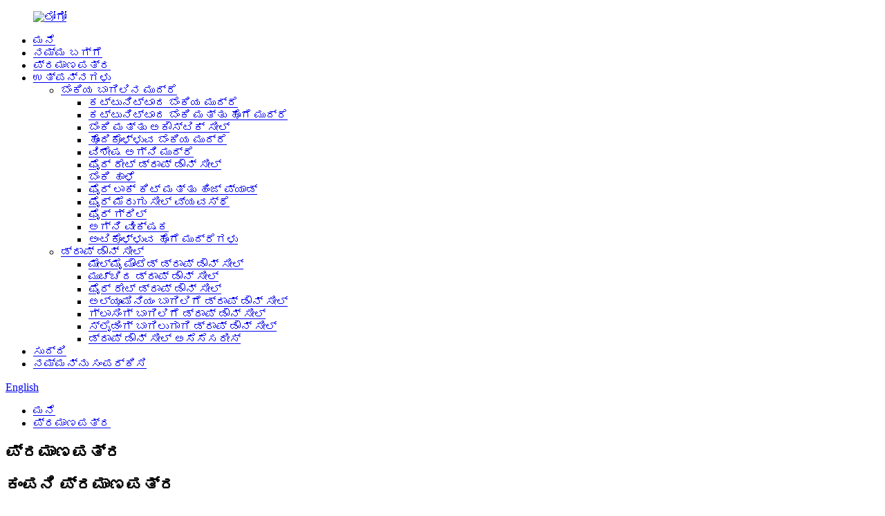

--- FILE ---
content_type: text/html
request_url: http://kn.gallfordsealing.com/certificate/
body_size: 9649
content:
<!DOCTYPE html> <html dir="ltr" lang="kn"> <head> <meta charset="UTF-8"/> <meta http-equiv="Content-Type" content="text/html; charset=UTF-8" /> <title>ಪ್ರಮಾಣಪತ್ರ - ವುಹು ಗಾಲ್‌ಫೋರ್ಡ್ ಫೈರ್ ಮೆಟೀರಿಯಲ್ ಕಂ., ಲಿಮಿಟೆಡ್.</title> <meta property="fb:app_id" content="966242223397117" /> <meta name="viewport" content="width=device-width,initial-scale=1,minimum-scale=1,maximum-scale=1,user-scalable=no"> <link rel="apple-touch-icon-precomposed" href=""> <meta name="format-detection" content="telephone=no"> <meta name="apple-mobile-web-app-capable" content="yes"> <meta name="apple-mobile-web-app-status-bar-style" content="black"> <meta property="og:url" content="https://www.gallfordsealing.com/certificate/"/> <meta property="og:title" content="Certificate - Wuhu Gallford Fire Material Co., Ltd." /> <meta property="og:description" content=""/> <meta property="og:type" content="product"/> <meta property="og:site_name" content="https://www.gallfordsealing.com/"/> <link href="//cdn.globalso.com/gallfordsealing/style/global/style.css" rel="stylesheet" onload="this.onload=null;this.rel='stylesheet'"> <link href="//cdn.globalso.com/gallfordsealing/style/public/public.css" rel="stylesheet" onload="this.onload=null;this.rel='stylesheet'"> <link href="https://fonts.font.im/css?family=Poppins:300,400,500,600,700" rel="stylesheet"> <link rel="shortcut icon" href="https://cdn.globalso.com/gallfordsealing/logo21.png" /> <meta name="author" content="gd-admin"/> <script src="https://cdn.globalso.com/lite-yt-embed.js"></script> <link href="https://cdn.globalso.com/lite-yt-embed.css" rel="stylesheet" onload="this.onload=null;this.rel='stylesheet'"> <link href="//cdn.globalso.com/hide_search.css" rel="stylesheet"/><link href="//www.gallfordsealing.com/style/kn.html.css" rel="stylesheet"/><link rel="alternate" hreflang="kn" href="http://kn.gallfordsealing.com/" /></head> <body> <div class="container">    <header class="web_head">     <div class="header_layout">  <figure class="logo"> 	 <a href="/">			<img src="https://cdn.globalso.com/gallfordsealing/logo2.png" alt="ಲೋಗೋ"> 				</a> </figure>	       <nav class="nav_wrap">         <ul class="head_nav">          <li><a href="/">ಮನೆ</a></li> <li><a href="/about-us/">ನಮ್ಮ ಬಗ್ಗೆ</a></li> <li class="nav-current"><a href="/certificate/">ಪ್ರಮಾಣಪತ್ರ</a></li> <li><a href="/products/">ಉತ್ಪನ್ನಗಳು</a> <ul class="sub-menu"> 	<li><a href="/fire-door-seal/">ಬೆಂಕಿಯ ಬಾಗಿಲಿನ ಮುದ್ರೆ</a> 	<ul class="sub-menu"> 		<li><a href="/rigid-fire-seal-product/">ಕಟ್ಟುನಿಟ್ಟಾದ ಬೆಂಕಿಯ ಮುದ್ರೆ</a></li> 		<li><a href="/rigid-fire-smoke-seal-product/">ಕಟ್ಟುನಿಟ್ಟಾದ ಬೆಂಕಿ ಮತ್ತು ಹೊಗೆ ಮುದ್ರೆ</a></li> 		<li><a href="/fire-acoustic-seal-product/">ಬೆಂಕಿ ಮತ್ತು ಅಕೌಸ್ಟಿಕ್ ಸೀಲ್</a></li> 		<li><a href="/flexible-fire-seal-product/">ಹೊಂದಿಕೊಳ್ಳುವ ಬೆಂಕಿಯ ಮುದ್ರೆ</a></li> 		<li><a href="/special-fire-seal-product/">ವಿಶೇಷ ಅಗ್ನಿ ಮುದ್ರೆ</a></li> 		<li><a href="/fire-rated-drop-down-seal/">ಫೈರ್ ರೇಟ್ ಡ್ರಾಪ್ ಡೌನ್ ಸೀಲ್</a></li> 		<li><a href="/fire-sheet-product/">ಬೆಂಕಿ ಹಾಳೆ</a></li> 		<li><a href="/fire-lock-kit-hinge-pad-product/">ಫೈರ್ ಲಾಕ್ ಕಿಟ್ ಮತ್ತು ಹಿಂಜ್ ಪ್ಯಾಡ್</a></li> 		<li><a href="/fire-glazing-seal-system-product/">ಫೈರ್ ಮೆರುಗು ಸೀಲ್ ವ್ಯವಸ್ಥೆ</a></li> 		<li><a href="/fire-grille-product/">ಫೈರ್ ಗ್ರಿಲ್</a></li> 		<li><a href="/fire-viewer-product/">ಅಗ್ನಿ ವೀಕ್ಷಕ</a></li> 		<li><a href="/adhesive-smoke-seals-product/">ಅಂಟಿಕೊಳ್ಳುವ ಹೊಗೆ ಮುದ್ರೆಗಳು</a></li> 	</ul> </li> 	<li><a href="/drop-down-seal/">ಡ್ರಾಪ್ ಡೌನ್ ಸೀಲ್</a> 	<ul class="sub-menu"> 		<li><a href="/surface-mounted-drop-down-seal/">ಮೇಲ್ಮೈ ಮೌಂಟೆಡ್ ಡ್ರಾಪ್ ಡೌನ್ ಸೀಲ್</a></li> 		<li><a href="/consealed-drop-down-seal/">ಮುಚ್ಚಿದ ಡ್ರಾಪ್ ಡೌನ್ ಸೀಲ್</a></li> 		<li><a href="/fire-rated-drop-down-seal-door-bottom-seal/">ಫೈರ್ ರೇಟ್ ಡ್ರಾಪ್ ಡೌನ್ ಸೀಲ್</a></li> 		<li><a href="/drop-down-seal-for-aluminum-door/">ಅಲ್ಯೂಮಿನಿಯಂ ಬಾಗಿಲಿಗೆ ಡ್ರಾಪ್ ಡೌನ್ ಸೀಲ್</a></li> 		<li><a href="/drop-down-seal-for-glassing-door/">ಗ್ಲಾಸಿಂಗ್ ಬಾಗಿಲಿಗೆ ಡ್ರಾಪ್ ಡೌನ್ ಸೀಲ್</a></li> 		<li><a href="/drop-down-seal-for-sliding-door/">ಸ್ಲೈಡಿಂಗ್ ಬಾಗಿಲುಗಾಗಿ ಡ್ರಾಪ್ ಡೌನ್ ಸೀಲ್</a></li> 		<li><a href="/drop-down-seal-asscessories-product/">ಡ್ರಾಪ್ ಡೌನ್ ಸೀಲ್ ಅಸೆಸೆಸರೀಸ್</a></li> 	</ul> </li> </ul> </li> <li><a href="/news/">ಸುದ್ದಿ</a></li> <li><a href="/contact-us/">ನಮ್ಮನ್ನು ಸಂಪರ್ಕಿಸಿ</a></li>         </ul>         <b id="btn-search" class="btn--search"></b> </nav>       <!--change-language-->      <div class="change-language ensemble">   <div class="change-language-info">     <div class="change-language-title medium-title">        <div class="language-flag language-flag-en"><a href="https://www.gallfordsealing.com/"><b class="country-flag"></b><span>English</span> </a></div>        <b class="language-icon"></b>      </div> 	<div class="change-language-cont sub-content">         <div class="empty"></div>     </div>   </div> </div> <!--theme317-->         <!--change-language-->      </div>   </header>   <!--// web_head end -->      <!--// web_head end -->     	   <!-- sys_sub_head -->        <section class="path_bar" style="background-image:url(https://cdn.globalso.com/gallfordsealing/bg7.jpg)">              <ul>           <li> <a itemprop="breadcrumb" href="/">ಮನೆ</a></li><li> <a href="#">ಪ್ರಮಾಣಪತ್ರ</a></li>       </ul>     </section> <section class="web_main page_main">     <div class="layout">          <div class="main-tit-bar">          <h1 class="title">ಪ್ರಮಾಣಪತ್ರ</h1>       </div>        <article class="entry blog-article">       <div class="clear"></div>        </article>  <section class="page_exhibition">       <div class="index_hd">         <div class="layout">           <div class="hd_ico"><i></i></div>           <h2 class="hd_title">ಕಂಪನಿ ಪ್ರಮಾಣಪತ್ರ</h2>           <!--<p class="hd_desc">Professional Manufacturer With More Than 20 Years Experience</p>-->         </div>       </div>       <div class="index_bd">         <div class="layout">           <div class="product_slider">             <div class="swiper-container">               <ul class="swiper-wrapper product_items">                               <li class="swiper-slide exhibition_item wow fadeInA" data-wow-delay=".-1s" data-wow-duration="1s">                     <figure>                        <span class="item_img"> 					<img src="https://cdn.globalso.com/gallfordsealing/Intertek-Sound-Reduction-Test-Report-1.jpg" alt="ಇಂಟರ್ಟೆಕ್ ಸೌಂಡ್ ರಿಡಕ್ಷನ್ ಟೆಸ್ಟ್ ವರದಿ"/>                       </span>                       <figcaption>                         <h3 class="item_title"><a href="/certificate/">ಇಂಟರ್ಟೆಕ್ ಸೌಂಡ್ ರಿಡಕ್ಷನ್ ಟೆಸ್ಟ್ ವರದಿ</a></h3>                       </figcaption>                     </figure>                 </li>                                 <li class="swiper-slide exhibition_item wow fadeInA" data-wow-delay=".-1s" data-wow-duration="1s">                     <figure>                        <span class="item_img"> 					<img src="https://cdn.globalso.com/gallfordsealing/fire-test-report-1.jpg" alt="ಇಂಟರ್ಟೆಕ್ ಅಗ್ನಿ ಪರೀಕ್ಷೆಯ ವರದಿ"/>                       </span>                       <figcaption>                         <h3 class="item_title"><a href="/certificate/">ಇಂಟರ್ಟೆಕ್ ಅಗ್ನಿ ಪರೀಕ್ಷೆಯ ವರದಿ</a></h3>                       </figcaption>                     </figure>                 </li>                                 <li class="swiper-slide exhibition_item wow fadeInA" data-wow-delay=".-1s" data-wow-duration="1s">                     <figure>                        <span class="item_img"> 					<img src="https://cdn.globalso.com/gallfordsealing/Warrington_fire_protection_certification1.jpg" alt="ವಾರಿಂಗ್ಟನ್ ಫೈರ್ ಪ್ರೊಟೆಕ್ಷನ್ ಪ್ರಮಾಣೀಕರಣ"/>                       </span>                       <figcaption>                         <h3 class="item_title"><a href="/certificate/">ವಾರಿಂಗ್ಟನ್ ಫೈರ್ ಪ್ರೊಟೆಕ್ಷನ್ ಪ್ರಮಾಣೀಕರಣ</a></h3>                       </figcaption>                     </figure>                 </li>                                 <li class="swiper-slide exhibition_item wow fadeInA" data-wow-delay=".-1s" data-wow-duration="1s">                     <figure>                        <span class="item_img"> 					<img src="https://cdn.globalso.com/gallfordsealing/European_Standard_BS_EN_fire_test_report1.jpg" alt="ಯುರೋಪಿಯನ್ ಸ್ಟ್ಯಾಂಡರ್ಡ್ BS EN ಫೈರ್ ಟೆಸ್ಟ್ ವರದಿ"/>                       </span>                       <figcaption>                         <h3 class="item_title"><a href="/certificate/">ಯುರೋಪಿಯನ್ ಸ್ಟ್ಯಾಂಡರ್ಡ್ BS EN ಫೈರ್ ಟೆಸ್ಟ್ ವರದಿ</a></h3>                       </figcaption>                     </figure>                 </li>                                 <li class="swiper-slide exhibition_item wow fadeInA" data-wow-delay=".-1s" data-wow-duration="1s">                     <figure>                        <span class="item_img"> 					<img src="https://cdn.globalso.com/gallfordsealing/Management_system_certification1.jpg" alt="ನಿರ್ವಹಣಾ ವ್ಯವಸ್ಥೆಯ ಪ್ರಮಾಣೀಕರಣ"/>                       </span>                       <figcaption>                         <h3 class="item_title"><a href="/certificate/">ನಿರ್ವಹಣಾ ವ್ಯವಸ್ಥೆಯ ಪ್ರಮಾಣೀಕರಣ</a></h3>                       </figcaption>                     </figure>                 </li>                                 <li class="swiper-slide exhibition_item wow fadeInA" data-wow-delay=".-1s" data-wow-duration="1s">                     <figure>                        <span class="item_img"> 					<img src="https://cdn.globalso.com/gallfordsealing/8d9d4c2f.jpg" alt="ಪೇಟೆಂಟ್ ಪ್ರಮಾಣಪತ್ರ"/>                       </span>                       <figcaption>                         <h3 class="item_title"><a href="/certificate/">ಪೇಟೆಂಟ್ ಪ್ರಮಾಣಪತ್ರ</a></h3>                       </figcaption>                     </figure>                 </li>                                 <li class="swiper-slide exhibition_item wow fadeInA" data-wow-delay=".-1s" data-wow-duration="1s">                     <figure>                        <span class="item_img"> 					<img src="https://cdn.globalso.com/gallfordsealing/38a0b923.jpg" alt="ಪೇಟೆಂಟ್ ಪ್ರಮಾಣಪತ್ರ"/>                       </span>                       <figcaption>                         <h3 class="item_title"><a href="/certificate/">ಪೇಟೆಂಟ್ ಪ್ರಮಾಣಪತ್ರ</a></h3>                       </figcaption>                     </figure>                 </li>                                 <li class="swiper-slide exhibition_item wow fadeInA" data-wow-delay=".-1s" data-wow-duration="1s">                     <figure>                        <span class="item_img"> 					<img src="https://cdn.globalso.com/gallfordsealing/7e4b5ce2.jpg" alt="ಪೇಟೆಂಟ್ ಪ್ರಮಾಣಪತ್ರ"/>                       </span>                       <figcaption>                         <h3 class="item_title"><a href="/certificate/">ಪೇಟೆಂಟ್ ಪ್ರಮಾಣಪತ್ರ</a></h3>                       </figcaption>                     </figure>                 </li>                                 <li class="swiper-slide exhibition_item wow fadeInA" data-wow-delay=".-1s" data-wow-duration="1s">                     <figure>                        <span class="item_img"> 					<img src="https://cdn.globalso.com/gallfordsealing/6b5c49db19.jpg" alt="ಯುರೋಪಿಯನ್ ವಿನ್ಯಾಸ ಪೇಟೆಂಟ್"/>                       </span>                       <figcaption>                         <h3 class="item_title"><a href="/certificate/">ಯುರೋಪಿಯನ್ ವಿನ್ಯಾಸ ಪೇಟೆಂಟ್</a></h3>                       </figcaption>                     </figure>                 </li>                               </ul>             </div>             <div class="swiper-control index_swiper_control">             <div class="swiper-pagination swiper-pagination-white"></div>      <div class="swiper-button-next swiper-button-white"></div>      <div class="swiper-button-prev swiper-button-white"></div>             </div>           </div>                  </div>       </div>     </section>  		 <hr>             <div class="clear"></div>   </div>  </section>   <!-- web_footer start -->      <footer class="web_footer">     <div class="layout">       <ul class="foot_sns wow fadeInLeftA" data-wow-delay=".5s" data-wow-duration=".5s"> 			<li><a target="_blank" href=""><img src="https://cdn.globalso.com/gallfordsealing/sns01.png" alt="sns01"></a></li> 			<li><a target="_blank" href=""><img src="https://cdn.globalso.com/gallfordsealing/sns03.png" alt="sns03"></a></li> 			<li><a target="_blank" href=""><img src="https://cdn.globalso.com/gallfordsealing/sns04.png" alt="sns04"></a></li> 			<li><a target="_blank" href=""><img src="https://cdn.globalso.com/gallfordsealing/sns05.png" alt="sns05"></a></li> 	      </ul>       <div class="foot_contact_item">         <h2 class="fot_tit wow fadeInLeftA" data-wow-delay=".7s" data-wow-duration="1s">ನಮ್ಮನ್ನು ಸಂಪರ್ಕಿಸಿ</h2>         <ul>           <li class="foot_address wow fadeInLeftA" data-wow-delay="1.4s" data-wow-duration="1s">ಲಾಂಗ್ಟನ್ ರಸ್ತೆ, ಜಿಯುಜಿಯಾಂಗ್ ಜಿಲ್ಲೆ, ವುಹು, ಅನ್ಹುಯಿ, ಚೀನಾ 241000</li>           <li class="foot_phone wow fadeInLeftA" data-wow-delay="1.6s" data-wow-duration="1s"> 		  <span><a href="tel:0086-15221166479">0086-15221166479</a></span>		  <!--<span><a href="tel:0086-0553-5850723">0086-0553-5850723</a></span>--> 		  </li>           <li class="foot_email wow fadeInLeftA" data-wow-delay="1.8s" data-wow-duration="1s"> <a href="mailto:info@gallford.com.cn">info@gallford.com.cn</a> </li> 	   </ul>       </div>     </div>    	<div class="copyright wow fadeInLeftA" data-wow-delay="2.2s" data-wow-duration="1s">© ಕೃತಿಸ್ವಾಮ್ಯ - 2021-2024 : ಎಲ್ಲಾ ಹಕ್ಕುಗಳನ್ನು ಕಾಯ್ದಿರಿಸಲಾಗಿದೆ.<script type="text/javascript" src="//www.globalso.site/livechat.js"></script>		<a href="/featured/">ಬಿಸಿ ಉತ್ಪನ್ನಗಳು</a> - <a href="/sitemap.xml">ಸೈಟ್ಮ್ಯಾಪ್</a> - <a href="/">AMP ಮೊಬೈಲ್</a> <br><a href='/china-seal-strip-and-bottom-seal/' title='China Seal Strip and Bottom Seal'>ಚೀನಾ ಸೀಲ್ ಸ್ಟ್ರಿಪ್ ಮತ್ತು ಬಾಟಮ್ ಸೀಲ್</a>,  <a href='/automatic-drop-down-door-bottom-seal/' title='Automatic Drop Down Door Bottom Seal'>ಸ್ವಯಂಚಾಲಿತ ಡ್ರಾಪ್ ಡೌನ್ ಡೋರ್ ಬಾಟಮ್ ಸೀಲ್</a>,  <a href='/automatic-drop-door-down-seals/' title='Automatic Drop Door Down Seals'>ಸ್ವಯಂಚಾಲಿತ ಡ್ರಾಪ್ ಡೋರ್ ಡೌನ್ ಸೀಲ್ಸ್</a>,  <a href='/door-seal-bottom/' title='Door Seal Bottom'>ಡೋರ್ ಸೀಲ್ ಬಾಟಮ್</a>,  <a href='/automatic-drop-down-door-seal/' title='Automatic Drop Down Door Seal'>ಸ್ವಯಂಚಾಲಿತ ಡ್ರಾಪ್ ಡೌನ್ ಡೋರ್ ಸೀಲ್</a>,  <a href='/door-bottom-seal/' title='Door Bottom Seal'>ಡೋರ್ ಬಾಟಮ್ ಸೀಲ್</a>, 	</div>    </footer>     <!--// web_footer end -->    </div>    <!--// container end --> <aside class="scrollsidebar" id="scrollsidebar">   <div class="side_content">     <div class="side_list">       <header class="hd"><img src="//cdn.globalso.com/title_pic.png" alt="ಆನ್‌ಲೈನ್ ಇನ್ಯೂರಿ"/></header>       <div class="cont">         <li><a class="email" href="javascript:" onclick="showMsgPop();">ಇಮೇಲ್ ಕಳುಹಿಸಿ</a></li>         <li><a class="whatsapp" href="https://api.whatsapp.com/send?phone=8615221166479">ಆಲಿವರ್</a></li>        <li><a class="whatsapp" href="https://api.whatsapp.com/send?phone=8618955373987">ಹೆಲೆನ್</a></li>                                      </div>                   <div class="side_title"><a  class="close_btn"><span>x</span></a></div>     </div>   </div>   <div class="show_btn"></div> </aside> <div class="inquiry-pop-bd">   <div class="inquiry-pop"> <i class="ico-close-pop" onclick="hideMsgPop();"></i>     <script type="text/javascript" src="//www.globalso.site/form.js"></script>   </div> </div> <div class="web-search"> <b id="btn-search-close" class="btn--search-close"></b>   <div style=" width:100%">     <div class="head-search">      <form action="/search.php" method="get">         <input class="search-ipt" name="s" placeholder="Start Typing..." /> 		<input type="hidden" name="cat" value="490"/>         <input class="search-btn" type="submit" value="" />         <span class="search-attr">ಹುಡುಕಲು ಎಂಟರ್ ಒತ್ತಿರಿ ಅಥವಾ ಮುಚ್ಚಲು ESC ಒತ್ತಿರಿ</span>       </form>     </div>   </div> </div>  <script type="text/javascript" src="//cdn.globalso.com/gallfordsealing/style/global/js/jquery.min.js"></script>  <script type="text/javascript" src="//cdn.globalso.com/gallfordsealing/style/global/js/common.js"></script> <script type="text/javascript" src="//cdn.globalso.com/gallfordsealing/style/public/public.js"></script>  <!--[if lt IE 9]> <script src="https://www.gallfordsealing.com/style/global/js/html5.js"></script> <![endif]--> <ul class="prisna-wp-translate-seo" id="prisna-translator-seo"><li class="language-flag language-flag-en"><a href="https://www.gallfordsealing.com/certificate/" title="English" target="_blank"><b class="country-flag"></b><span>English</span></a></li><li class="language-flag language-flag-fr"><a href="http://fr.gallfordsealing.com/certificate/" title="French" target="_blank"><b class="country-flag"></b><span>French</span></a></li><li class="language-flag language-flag-de"><a href="http://de.gallfordsealing.com/certificate/" title="German" target="_blank"><b class="country-flag"></b><span>German</span></a></li><li class="language-flag language-flag-pt"><a href="http://pt.gallfordsealing.com/certificate/" title="Portuguese" target="_blank"><b class="country-flag"></b><span>Portuguese</span></a></li><li class="language-flag language-flag-es"><a href="http://es.gallfordsealing.com/certificate/" title="Spanish" target="_blank"><b class="country-flag"></b><span>Spanish</span></a></li><li class="language-flag language-flag-ru"><a href="http://ru.gallfordsealing.com/certificate/" title="Russian" target="_blank"><b class="country-flag"></b><span>Russian</span></a></li><li class="language-flag language-flag-ja"><a href="http://ja.gallfordsealing.com/certificate/" title="Japanese" target="_blank"><b class="country-flag"></b><span>Japanese</span></a></li><li class="language-flag language-flag-ko"><a href="http://ko.gallfordsealing.com/certificate/" title="Korean" target="_blank"><b class="country-flag"></b><span>Korean</span></a></li><li class="language-flag language-flag-ar"><a href="http://ar.gallfordsealing.com/certificate/" title="Arabic" target="_blank"><b class="country-flag"></b><span>Arabic</span></a></li><li class="language-flag language-flag-ga"><a href="http://ga.gallfordsealing.com/certificate/" title="Irish" target="_blank"><b class="country-flag"></b><span>Irish</span></a></li><li class="language-flag language-flag-el"><a href="http://el.gallfordsealing.com/certificate/" title="Greek" target="_blank"><b class="country-flag"></b><span>Greek</span></a></li><li class="language-flag language-flag-tr"><a href="http://tr.gallfordsealing.com/certificate/" title="Turkish" target="_blank"><b class="country-flag"></b><span>Turkish</span></a></li><li class="language-flag language-flag-it"><a href="http://it.gallfordsealing.com/certificate/" title="Italian" target="_blank"><b class="country-flag"></b><span>Italian</span></a></li><li class="language-flag language-flag-da"><a href="http://da.gallfordsealing.com/certificate/" title="Danish" target="_blank"><b class="country-flag"></b><span>Danish</span></a></li><li class="language-flag language-flag-ro"><a href="http://ro.gallfordsealing.com/certificate/" title="Romanian" target="_blank"><b class="country-flag"></b><span>Romanian</span></a></li><li class="language-flag language-flag-id"><a href="http://id.gallfordsealing.com/certificate/" title="Indonesian" target="_blank"><b class="country-flag"></b><span>Indonesian</span></a></li><li class="language-flag language-flag-cs"><a href="http://cs.gallfordsealing.com/certificate/" title="Czech" target="_blank"><b class="country-flag"></b><span>Czech</span></a></li><li class="language-flag language-flag-af"><a href="http://af.gallfordsealing.com/certificate/" title="Afrikaans" target="_blank"><b class="country-flag"></b><span>Afrikaans</span></a></li><li class="language-flag language-flag-sv"><a href="http://sv.gallfordsealing.com/certificate/" title="Swedish" target="_blank"><b class="country-flag"></b><span>Swedish</span></a></li><li class="language-flag language-flag-pl"><a href="http://pl.gallfordsealing.com/certificate/" title="Polish" target="_blank"><b class="country-flag"></b><span>Polish</span></a></li><li class="language-flag language-flag-eu"><a href="http://eu.gallfordsealing.com/certificate/" title="Basque" target="_blank"><b class="country-flag"></b><span>Basque</span></a></li><li class="language-flag language-flag-ca"><a href="http://ca.gallfordsealing.com/certificate/" title="Catalan" target="_blank"><b class="country-flag"></b><span>Catalan</span></a></li><li class="language-flag language-flag-eo"><a href="http://eo.gallfordsealing.com/certificate/" title="Esperanto" target="_blank"><b class="country-flag"></b><span>Esperanto</span></a></li><li class="language-flag language-flag-hi"><a href="http://hi.gallfordsealing.com/certificate/" title="Hindi" target="_blank"><b class="country-flag"></b><span>Hindi</span></a></li><li class="language-flag language-flag-lo"><a href="http://lo.gallfordsealing.com/certificate/" title="Lao" target="_blank"><b class="country-flag"></b><span>Lao</span></a></li><li class="language-flag language-flag-sq"><a href="http://sq.gallfordsealing.com/certificate/" title="Albanian" target="_blank"><b class="country-flag"></b><span>Albanian</span></a></li><li class="language-flag language-flag-am"><a href="http://am.gallfordsealing.com/certificate/" title="Amharic" target="_blank"><b class="country-flag"></b><span>Amharic</span></a></li><li class="language-flag language-flag-hy"><a href="http://hy.gallfordsealing.com/certificate/" title="Armenian" target="_blank"><b class="country-flag"></b><span>Armenian</span></a></li><li class="language-flag language-flag-az"><a href="http://az.gallfordsealing.com/certificate/" title="Azerbaijani" target="_blank"><b class="country-flag"></b><span>Azerbaijani</span></a></li><li class="language-flag language-flag-be"><a href="http://be.gallfordsealing.com/certificate/" title="Belarusian" target="_blank"><b class="country-flag"></b><span>Belarusian</span></a></li><li class="language-flag language-flag-bn"><a href="http://bn.gallfordsealing.com/certificate/" title="Bengali" target="_blank"><b class="country-flag"></b><span>Bengali</span></a></li><li class="language-flag language-flag-bs"><a href="http://bs.gallfordsealing.com/certificate/" title="Bosnian" target="_blank"><b class="country-flag"></b><span>Bosnian</span></a></li><li class="language-flag language-flag-bg"><a href="http://bg.gallfordsealing.com/certificate/" title="Bulgarian" target="_blank"><b class="country-flag"></b><span>Bulgarian</span></a></li><li class="language-flag language-flag-ceb"><a href="http://ceb.gallfordsealing.com/certificate/" title="Cebuano" target="_blank"><b class="country-flag"></b><span>Cebuano</span></a></li><li class="language-flag language-flag-ny"><a href="http://ny.gallfordsealing.com/certificate/" title="Chichewa" target="_blank"><b class="country-flag"></b><span>Chichewa</span></a></li><li class="language-flag language-flag-co"><a href="http://co.gallfordsealing.com/certificate/" title="Corsican" target="_blank"><b class="country-flag"></b><span>Corsican</span></a></li><li class="language-flag language-flag-hr"><a href="http://hr.gallfordsealing.com/certificate/" title="Croatian" target="_blank"><b class="country-flag"></b><span>Croatian</span></a></li><li class="language-flag language-flag-nl"><a href="http://nl.gallfordsealing.com/certificate/" title="Dutch" target="_blank"><b class="country-flag"></b><span>Dutch</span></a></li><li class="language-flag language-flag-et"><a href="http://et.gallfordsealing.com/certificate/" title="Estonian" target="_blank"><b class="country-flag"></b><span>Estonian</span></a></li><li class="language-flag language-flag-tl"><a href="http://tl.gallfordsealing.com/certificate/" title="Filipino" target="_blank"><b class="country-flag"></b><span>Filipino</span></a></li><li class="language-flag language-flag-fi"><a href="http://fi.gallfordsealing.com/certificate/" title="Finnish" target="_blank"><b class="country-flag"></b><span>Finnish</span></a></li><li class="language-flag language-flag-fy"><a href="http://fy.gallfordsealing.com/certificate/" title="Frisian" target="_blank"><b class="country-flag"></b><span>Frisian</span></a></li><li class="language-flag language-flag-gl"><a href="http://gl.gallfordsealing.com/certificate/" title="Galician" target="_blank"><b class="country-flag"></b><span>Galician</span></a></li><li class="language-flag language-flag-ka"><a href="http://ka.gallfordsealing.com/certificate/" title="Georgian" target="_blank"><b class="country-flag"></b><span>Georgian</span></a></li><li class="language-flag language-flag-gu"><a href="http://gu.gallfordsealing.com/certificate/" title="Gujarati" target="_blank"><b class="country-flag"></b><span>Gujarati</span></a></li><li class="language-flag language-flag-ht"><a href="http://ht.gallfordsealing.com/certificate/" title="Haitian" target="_blank"><b class="country-flag"></b><span>Haitian</span></a></li><li class="language-flag language-flag-ha"><a href="http://ha.gallfordsealing.com/certificate/" title="Hausa" target="_blank"><b class="country-flag"></b><span>Hausa</span></a></li><li class="language-flag language-flag-haw"><a href="http://haw.gallfordsealing.com/certificate/" title="Hawaiian" target="_blank"><b class="country-flag"></b><span>Hawaiian</span></a></li><li class="language-flag language-flag-iw"><a href="http://iw.gallfordsealing.com/certificate/" title="Hebrew" target="_blank"><b class="country-flag"></b><span>Hebrew</span></a></li><li class="language-flag language-flag-hmn"><a href="http://hmn.gallfordsealing.com/certificate/" title="Hmong" target="_blank"><b class="country-flag"></b><span>Hmong</span></a></li><li class="language-flag language-flag-hu"><a href="http://hu.gallfordsealing.com/certificate/" title="Hungarian" target="_blank"><b class="country-flag"></b><span>Hungarian</span></a></li><li class="language-flag language-flag-is"><a href="http://is.gallfordsealing.com/certificate/" title="Icelandic" target="_blank"><b class="country-flag"></b><span>Icelandic</span></a></li><li class="language-flag language-flag-ig"><a href="http://ig.gallfordsealing.com/certificate/" title="Igbo" target="_blank"><b class="country-flag"></b><span>Igbo</span></a></li><li class="language-flag language-flag-jw"><a href="http://jw.gallfordsealing.com/certificate/" title="Javanese" target="_blank"><b class="country-flag"></b><span>Javanese</span></a></li><li class="language-flag language-flag-kn"><a href="http://kn.gallfordsealing.com/certificate/" title="Kannada" target="_blank"><b class="country-flag"></b><span>Kannada</span></a></li><li class="language-flag language-flag-kk"><a href="http://kk.gallfordsealing.com/certificate/" title="Kazakh" target="_blank"><b class="country-flag"></b><span>Kazakh</span></a></li><li class="language-flag language-flag-km"><a href="http://km.gallfordsealing.com/certificate/" title="Khmer" target="_blank"><b class="country-flag"></b><span>Khmer</span></a></li><li class="language-flag language-flag-ku"><a href="http://ku.gallfordsealing.com/certificate/" title="Kurdish" target="_blank"><b class="country-flag"></b><span>Kurdish</span></a></li><li class="language-flag language-flag-ky"><a href="http://ky.gallfordsealing.com/certificate/" title="Kyrgyz" target="_blank"><b class="country-flag"></b><span>Kyrgyz</span></a></li><li class="language-flag language-flag-la"><a href="http://la.gallfordsealing.com/certificate/" title="Latin" target="_blank"><b class="country-flag"></b><span>Latin</span></a></li><li class="language-flag language-flag-lv"><a href="http://lv.gallfordsealing.com/certificate/" title="Latvian" target="_blank"><b class="country-flag"></b><span>Latvian</span></a></li><li class="language-flag language-flag-lt"><a href="http://lt.gallfordsealing.com/certificate/" title="Lithuanian" target="_blank"><b class="country-flag"></b><span>Lithuanian</span></a></li><li class="language-flag language-flag-lb"><a href="http://lb.gallfordsealing.com/certificate/" title="Luxembou.." target="_blank"><b class="country-flag"></b><span>Luxembou..</span></a></li><li class="language-flag language-flag-mk"><a href="http://mk.gallfordsealing.com/certificate/" title="Macedonian" target="_blank"><b class="country-flag"></b><span>Macedonian</span></a></li><li class="language-flag language-flag-mg"><a href="http://mg.gallfordsealing.com/certificate/" title="Malagasy" target="_blank"><b class="country-flag"></b><span>Malagasy</span></a></li><li class="language-flag language-flag-ms"><a href="http://ms.gallfordsealing.com/certificate/" title="Malay" target="_blank"><b class="country-flag"></b><span>Malay</span></a></li><li class="language-flag language-flag-ml"><a href="http://ml.gallfordsealing.com/certificate/" title="Malayalam" target="_blank"><b class="country-flag"></b><span>Malayalam</span></a></li><li class="language-flag language-flag-mt"><a href="http://mt.gallfordsealing.com/certificate/" title="Maltese" target="_blank"><b class="country-flag"></b><span>Maltese</span></a></li><li class="language-flag language-flag-mi"><a href="http://mi.gallfordsealing.com/certificate/" title="Maori" target="_blank"><b class="country-flag"></b><span>Maori</span></a></li><li class="language-flag language-flag-mr"><a href="http://mr.gallfordsealing.com/certificate/" title="Marathi" target="_blank"><b class="country-flag"></b><span>Marathi</span></a></li><li class="language-flag language-flag-mn"><a href="http://mn.gallfordsealing.com/certificate/" title="Mongolian" target="_blank"><b class="country-flag"></b><span>Mongolian</span></a></li><li class="language-flag language-flag-my"><a href="http://my.gallfordsealing.com/certificate/" title="Burmese" target="_blank"><b class="country-flag"></b><span>Burmese</span></a></li><li class="language-flag language-flag-ne"><a href="http://ne.gallfordsealing.com/certificate/" title="Nepali" target="_blank"><b class="country-flag"></b><span>Nepali</span></a></li><li class="language-flag language-flag-no"><a href="http://no.gallfordsealing.com/certificate/" title="Norwegian" target="_blank"><b class="country-flag"></b><span>Norwegian</span></a></li><li class="language-flag language-flag-ps"><a href="http://ps.gallfordsealing.com/certificate/" title="Pashto" target="_blank"><b class="country-flag"></b><span>Pashto</span></a></li><li class="language-flag language-flag-fa"><a href="http://fa.gallfordsealing.com/certificate/" title="Persian" target="_blank"><b class="country-flag"></b><span>Persian</span></a></li><li class="language-flag language-flag-pa"><a href="http://pa.gallfordsealing.com/certificate/" title="Punjabi" target="_blank"><b class="country-flag"></b><span>Punjabi</span></a></li><li class="language-flag language-flag-sr"><a href="http://sr.gallfordsealing.com/certificate/" title="Serbian" target="_blank"><b class="country-flag"></b><span>Serbian</span></a></li><li class="language-flag language-flag-st"><a href="http://st.gallfordsealing.com/certificate/" title="Sesotho" target="_blank"><b class="country-flag"></b><span>Sesotho</span></a></li><li class="language-flag language-flag-si"><a href="http://si.gallfordsealing.com/certificate/" title="Sinhala" target="_blank"><b class="country-flag"></b><span>Sinhala</span></a></li><li class="language-flag language-flag-sk"><a href="http://sk.gallfordsealing.com/certificate/" title="Slovak" target="_blank"><b class="country-flag"></b><span>Slovak</span></a></li><li class="language-flag language-flag-sl"><a href="http://sl.gallfordsealing.com/certificate/" title="Slovenian" target="_blank"><b class="country-flag"></b><span>Slovenian</span></a></li><li class="language-flag language-flag-so"><a href="http://so.gallfordsealing.com/certificate/" title="Somali" target="_blank"><b class="country-flag"></b><span>Somali</span></a></li><li class="language-flag language-flag-sm"><a href="http://sm.gallfordsealing.com/certificate/" title="Samoan" target="_blank"><b class="country-flag"></b><span>Samoan</span></a></li><li class="language-flag language-flag-gd"><a href="http://gd.gallfordsealing.com/certificate/" title="Scots Gaelic" target="_blank"><b class="country-flag"></b><span>Scots Gaelic</span></a></li><li class="language-flag language-flag-sn"><a href="http://sn.gallfordsealing.com/certificate/" title="Shona" target="_blank"><b class="country-flag"></b><span>Shona</span></a></li><li class="language-flag language-flag-sd"><a href="http://sd.gallfordsealing.com/certificate/" title="Sindhi" target="_blank"><b class="country-flag"></b><span>Sindhi</span></a></li><li class="language-flag language-flag-su"><a href="http://su.gallfordsealing.com/certificate/" title="Sundanese" target="_blank"><b class="country-flag"></b><span>Sundanese</span></a></li><li class="language-flag language-flag-sw"><a href="http://sw.gallfordsealing.com/certificate/" title="Swahili" target="_blank"><b class="country-flag"></b><span>Swahili</span></a></li><li class="language-flag language-flag-tg"><a href="http://tg.gallfordsealing.com/certificate/" title="Tajik" target="_blank"><b class="country-flag"></b><span>Tajik</span></a></li><li class="language-flag language-flag-ta"><a href="http://ta.gallfordsealing.com/certificate/" title="Tamil" target="_blank"><b class="country-flag"></b><span>Tamil</span></a></li><li class="language-flag language-flag-te"><a href="http://te.gallfordsealing.com/certificate/" title="Telugu" target="_blank"><b class="country-flag"></b><span>Telugu</span></a></li><li class="language-flag language-flag-th"><a href="http://th.gallfordsealing.com/certificate/" title="Thai" target="_blank"><b class="country-flag"></b><span>Thai</span></a></li><li class="language-flag language-flag-uk"><a href="http://uk.gallfordsealing.com/certificate/" title="Ukrainian" target="_blank"><b class="country-flag"></b><span>Ukrainian</span></a></li><li class="language-flag language-flag-ur"><a href="http://ur.gallfordsealing.com/certificate/" title="Urdu" target="_blank"><b class="country-flag"></b><span>Urdu</span></a></li><li class="language-flag language-flag-uz"><a href="http://uz.gallfordsealing.com/certificate/" title="Uzbek" target="_blank"><b class="country-flag"></b><span>Uzbek</span></a></li><li class="language-flag language-flag-vi"><a href="http://vi.gallfordsealing.com/certificate/" title="Vietnamese" target="_blank"><b class="country-flag"></b><span>Vietnamese</span></a></li><li class="language-flag language-flag-cy"><a href="http://cy.gallfordsealing.com/certificate/" title="Welsh" target="_blank"><b class="country-flag"></b><span>Welsh</span></a></li><li class="language-flag language-flag-xh"><a href="http://xh.gallfordsealing.com/certificate/" title="Xhosa" target="_blank"><b class="country-flag"></b><span>Xhosa</span></a></li><li class="language-flag language-flag-yi"><a href="http://yi.gallfordsealing.com/certificate/" title="Yiddish" target="_blank"><b class="country-flag"></b><span>Yiddish</span></a></li><li class="language-flag language-flag-yo"><a href="http://yo.gallfordsealing.com/certificate/" title="Yoruba" target="_blank"><b class="country-flag"></b><span>Yoruba</span></a></li><li class="language-flag language-flag-zu"><a href="http://zu.gallfordsealing.com/certificate/" title="Zulu" target="_blank"><b class="country-flag"></b><span>Zulu</span></a></li></ul>  <script type="text/javascript" src="//cdn.goodao.net/style/js/translator-dropdown.js?ver=1.11"></script><script type="text/javascript">/*<![CDATA[*/var _prisna_translate=_prisna_translate||{languages:["en","fr","es","de","ru","ar","ko","ja","it","pt","ga","da","id","tr","sv","ro","pl","cs","eu","ca","eo","hi","el","ms","sr","sw","th","vi","cy","sk","lv","mt","hu","gl","gu","et","bn","sq","be","nl","tl","is","ht","lt","no","sl","ta","uk","yi","ur","te","fa","mk","kn","iw","fi","hr","bg","az","ka","af","st","si","so","su","tg","uz","yo","zu","pa","jw","kk","km","ceb","ny","lo","la","mg","ml","mi","mn","mr","my","ne","ig","hmn","ha","bs","hy","zh-TW","zh-CN","am","fy","co","ku","ps","lb","ky","sm","gd","sn","sd","xh","haw"],scrollBarLanguages:"15",flags:false,shortNames:true,targetSelector:"body,title",locationWidget:false,location:".transall",translateAttributes:true,translateTitleAttribute:true,translateAltAttribute:true,translatePlaceholderAttribute:true,translateMetaTags:"keywords,description,og:title,og:description,og:locale,og:url",localStorage:true,localStorageExpires:"1",backgroundColor:"transparent",fontColor:"transparent",nativeLanguagesNames:{"id":"Bahasa Indonesia","bs":"\u0431\u043e\u0441\u0430\u043d\u0441\u043a\u0438","my":"\u1019\u103c\u1014\u103a\u1019\u102c\u1018\u102c\u101e\u102c","kk":"\u049a\u0430\u0437\u0430\u049b","km":"\u1797\u17b6\u179f\u17b6\u1781\u17d2\u1798\u17c2\u179a","lo":"\u0e9e\u0eb2\u0eaa\u0eb2\u0ea5\u0eb2\u0ea7","mn":"\u041c\u043e\u043d\u0433\u043e\u043b \u0445\u044d\u043b","tg":"\u0422\u043e\u04b7\u0438\u043a\u04e3","ca":"Catal\u00e0","uz":"O\u02bbzbekcha","yo":"\u00c8d\u00e8 Yor\u00f9b\u00e1","si":"\u0dc3\u0dd2\u0d82\u0dc4\u0dbd","ne":"\u0928\u0947\u092a\u093e\u0932\u0940","pa":"\u0a2a\u0a70\u0a1c\u0a3e\u0a2c\u0a40","cs":"\u010ce\u0161tina","mr":"\u092e\u0930\u093e\u0920\u0940","ml":"\u0d2e\u0d32\u0d2f\u0d3e\u0d33\u0d02","hy":"\u0570\u0561\u0575\u0565\u0580\u0565\u0576","da":"Dansk","de":"Deutsch","es":"Espa\u00f1ol","fr":"Fran\u00e7ais","hr":"Hrvatski","it":"Italiano","lv":"Latvie\u0161u","lt":"Lietuvi\u0173","hu":"Magyar","nl":"Nederlands","no":"Norsk\u200e","pl":"Polski","pt":"Portugu\u00eas","ro":"Rom\u00e2n\u0103","sk":"Sloven\u010dina","sl":"Sloven\u0161\u010dina","fi":"Suomi","sv":"Svenska","tr":"T\u00fcrk\u00e7e","vi":"Ti\u1ebfng Vi\u1ec7t","el":"\u0395\u03bb\u03bb\u03b7\u03bd\u03b9\u03ba\u03ac","ru":"\u0420\u0443\u0441\u0441\u043a\u0438\u0439","sr":"\u0421\u0440\u043f\u0441\u043a\u0438","uk":"\u0423\u043a\u0440\u0430\u0457\u043d\u0441\u044c\u043a\u0430","bg":"\u0411\u044a\u043b\u0433\u0430\u0440\u0441\u043a\u0438","iw":"\u05e2\u05d1\u05e8\u05d9\u05ea","ar":"\u0627\u0644\u0639\u0631\u0628\u064a\u0629","fa":"\u0641\u0627\u0631\u0633\u06cc","hi":"\u0939\u093f\u0928\u094d\u0926\u0940","tl":"Tagalog","th":"\u0e20\u0e32\u0e29\u0e32\u0e44\u0e17\u0e22","mt":"Malti","sq":"Shqip","eu":"Euskara","bn":"\u09ac\u09be\u0982\u09b2\u09be","be":"\u0431\u0435\u043b\u0430\u0440\u0443\u0441\u043a\u0430\u044f \u043c\u043e\u0432\u0430","et":"Eesti Keel","gl":"Galego","ka":"\u10e5\u10d0\u10e0\u10d7\u10e3\u10da\u10d8","gu":"\u0a97\u0ac1\u0a9c\u0ab0\u0abe\u0aa4\u0ac0","ht":"Krey\u00f2l Ayisyen","is":"\u00cdslenska","ga":"Gaeilge","kn":"\u0c95\u0ca8\u0ccd\u0ca8\u0ca1","mk":"\u043c\u0430\u043a\u0435\u0434\u043e\u043d\u0441\u043a\u0438","ms":"Bahasa Melayu","sw":"Kiswahili","yi":"\u05f2\u05b4\u05d3\u05d9\u05e9","ta":"\u0ba4\u0bae\u0bbf\u0bb4\u0bcd","te":"\u0c24\u0c46\u0c32\u0c41\u0c17\u0c41","ur":"\u0627\u0631\u062f\u0648","cy":"Cymraeg","zh-CN":"\u4e2d\u6587\uff08\u7b80\u4f53\uff09\u200e","zh-TW":"\u4e2d\u6587\uff08\u7e41\u9ad4\uff09\u200e","ja":"\u65e5\u672c\u8a9e","ko":"\ud55c\uad6d\uc5b4","am":"\u12a0\u121b\u122d\u129b","haw":"\u014clelo Hawai\u02bbi","ky":"\u043a\u044b\u0440\u0433\u044b\u0437\u0447\u0430","lb":"L\u00ebtzebuergesch","ps":"\u067e\u069a\u062a\u0648\u200e","sd":"\u0633\u0646\u068c\u064a"},home:"\/",clsKey: "3bf380c55f2f34fb99c0c54863ff3e57"};/*]]>*/</script> <script>
function getCookie(name) {
    var arg = name + "=";
    var alen = arg.length;
    var clen = document.cookie.length;
    var i = 0;
    while (i < clen) {
        var j = i + alen;
        if (document.cookie.substring(i, j) == arg) return getCookieVal(j);
        i = document.cookie.indexOf(" ", i) + 1;
        if (i == 0) break;
    }
    return null;
}
function setCookie(name, value) {
    var expDate = new Date();
    var argv = setCookie.arguments;
    var argc = setCookie.arguments.length;
    var expires = (argc > 2) ? argv[2] : null;
    var path = (argc > 3) ? argv[3] : null;
    var domain = (argc > 4) ? argv[4] : null;
    var secure = (argc > 5) ? argv[5] : false;
    if (expires != null) {
        expDate.setTime(expDate.getTime() + expires);
    }
    document.cookie = name + "=" + escape(value) + ((expires == null) ? "": ("; expires=" + expDate.toUTCString())) + ((path == null) ? "": ("; path=" + path)) + ((domain == null) ? "": ("; domain=" + domain)) + ((secure == true) ? "; secure": "");
}
function getCookieVal(offset) {
    var endstr = document.cookie.indexOf(";", offset);
    if (endstr == -1) endstr = document.cookie.length;
    return unescape(document.cookie.substring(offset, endstr));
}

var firstshow = 0;
var cfstatshowcookie = getCookie('easyiit_stats');
if (cfstatshowcookie != 1) {
    a = new Date();
    h = a.getHours();
    m = a.getMinutes();
    s = a.getSeconds();
    sparetime = 1000 * 60 * 60 * 24 * 1 - (h * 3600 + m * 60 + s) * 1000 - 1;
    setCookie('easyiit_stats', 1, sparetime, '/');
    firstshow = 1;
}
if (!navigator.cookieEnabled) {
    firstshow = 0;
}
var referrer = escape(document.referrer);
var currweb = escape(location.href);
var screenwidth = screen.width;
var screenheight = screen.height;
var screencolordepth = screen.colorDepth;
$(function($){
   $.get("/statistic.php", { action:'stats_init', assort:0, referrer:referrer, currweb:currweb , firstshow:firstshow ,screenwidth:screenwidth, screenheight: screenheight, screencolordepth: screencolordepth, ranstr: Math.random()},function(data){}, "json");
			
});
</script>   <script src="//cdnus.globalso.com/common_front.js"></script><script src="//www.gallfordsealing.com/style/kn.html.js"></script></body> </html><!-- Globalso Cache file was created in 1.0431489944458 seconds, on 24-06-24 9:56:07 -->